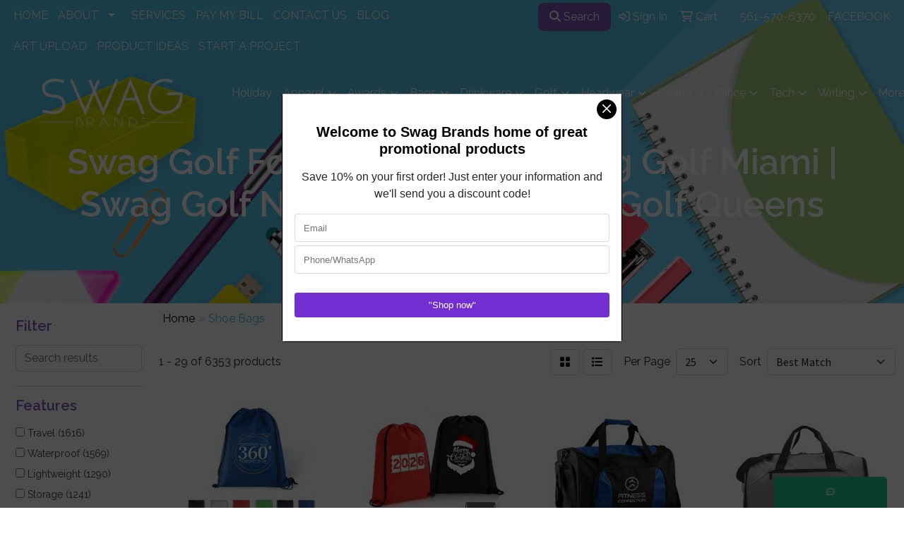

--- FILE ---
content_type: text/html
request_url: https://www.swagbrands.com/ws/ws.dll/StartSrch?UID=227320&WENavID=17039654
body_size: 14963
content:
<!DOCTYPE html>
<html lang="en"><head>
<meta charset="utf-8">
<meta http-equiv="X-UA-Compatible" content="IE=edge">
<meta name="viewport" content="width=device-width, initial-scale=1">
<!-- The above 3 meta tags *must* come first in the head; any other head content must come *after* these tags -->


<link href="/distsite/styles/8/css/bootstrap.min.css" rel="stylesheet" />
<link href="https://fonts.googleapis.com/css?family=Open+Sans:400,600|Oswald:400,600" rel="stylesheet">
<link href="/distsite/styles/8/css/owl.carousel.min.css" rel="stylesheet">
<link href="/distsite/styles/8/css/nouislider.css" rel="stylesheet">
<!--<link href="/distsite/styles/8/css/menu.css" rel="stylesheet"/>-->
<link href="/distsite/styles/8/css/flexslider.css" rel="stylesheet">
<link href="/distsite/styles/8/css/all.min.css" rel="stylesheet">
<link href="/distsite/styles/8/css/slick/slick.css" rel="stylesheet"/>
<link href="/distsite/styles/8/css/lightbox/lightbox.css" rel="stylesheet"  />
<link href="/distsite/styles/8/css/yamm.css" rel="stylesheet" />
<!-- Custom styles for this theme -->
<link href="/we/we.dll/StyleSheet?UN=227320&Type=WETheme&TS=C46034.6321527778" rel="stylesheet">
<!-- Custom styles for this theme -->
<link href="/we/we.dll/StyleSheet?UN=227320&Type=WETheme-PS&TS=C46034.6321527778" rel="stylesheet">
<link href="https://fonts.googleapis.com/css2?family=Raleway:wght@200;400;600&display=swap" rel="stylesheet">

<style>
#home-content-top, #home-content-bottom {padding:30px 0 50px}
.page {padding-bottom:65px;}
.carousel-caption h1 {text-transform:uppercase;}

.header-seven #logo img {max-width:clamp(180px, 16vw, 320px);}

* {font-family: 'Raleway', sans-serif;}

h1,h2,h3,h4,h5,h6 {font-weight:600;}
p {font-weight:400;}
a {font-weight:400;}

/* Theme 7 Sticky Header Fix */
@media (min-width: 768px){
.navbar-right {margin-top:6px;}
}

#qs-modal-btn {background:#8057bf; border-radius:8px; margin-top:4px; padding:.5rem 1rem;}
#qs-modal-btn:hover {background:#e65757; color:#fff;}


.navbar-nav>li>.dropdown-menu {border-top:2px solid #000000;}
#featured-video .inner {border-radius:20px 20px 0px 20px;}
#featured-item .inner {border-radius:20px 20px 20px 0px;}

#newsletter {box-shadow:inset 0px 0px 20px -6px #212121;}

.featured-collections h3 {margin:20px 0 0 0px;}

/* Mobile Nav Fix */
@media only screen and (max-width: 768px) {
#top-menu-mobile {background: #25327a;} /* Main Top Nav BG Color */
.navbar-brand {max-width:150px;}
.fa-bars {color:#222;}  /* Mobile Hamburger Menu Icon Color */
}

@media only screen and (max-width: 768px) {
.navbar-default {background-color:#fff;} /* Mobile Secondary Nav BG Color */
.navbar-default .navbar-nav > li > a {color:#222 !important;} /* Mobile Secondary Nav Text Color */
.nav0 > li, .nav0 > li > a {color:#fff;} /* Mobile Top Nav Text Color - Usually Not Used */
}

#home-content-top .container {max-width:1800px;}
#home-content-top .container div div div div p img {width:100%;}

#header > nav > div.container > div > ul {
width: 100%;
display: flex;
justify-content: space-evenly;
}

@media(max-width:992px){
#mainNav > div > div.navbar-header{background-color: #2FE09C;}
#top-menu-wrap {background:#8057bf;}
}



#video-container .overlay {
    opacity: 0.1;
}

</style>

<!-- HTML5 shim and Respond.js for IE8 support of HTML5 elements and media queries -->
<!--[if lt IE 9]>
      <script src="https://oss.maxcdn.com/html5shiv/3.7.3/html5shiv.min.js"></script>
      <script src="https://oss.maxcdn.com/respond/1.4.2/respond.min.js"></script>
    <![endif]-->

</head>

<body style="background:#fff;">


  <!-- Slide-Out Menu -->
  <div id="filter-menu" class="filter-menu">
    <button id="close-menu" class="btn-close"></button>
    <div class="menu-content">
      
<aside class="filter-sidebar">



<div class="filter-section first">
	<h2>Filter</h2>
	 <div class="input-group mb-3">
	 <input type="text" style="border-right:0;" placeholder="Search results" class="form-control text-search-within-results" name="SearchWithinResults" value="" maxlength="100" onkeyup="HandleTextFilter(event);">
	  <label class="input-group-text" style="background-color:#fff;"><a  style="display:none;" href="javascript:void(0);" class="remove-filter" data-toggle="tooltip" title="Clear" onclick="ClearTextFilter();"><i class="far fa-times" aria-hidden="true"></i> <span class="fa-sr-only">x</span></a></label>
	</div>
</div>

<a href="javascript:void(0);" class="clear-filters"  style="display:none;" onclick="ClearDrillDown();">Clear all filters</a>

<div class="filter-section"  style="display:none;">
	<h2>Categories</h2>

	<div class="filter-list">

	 

		<!-- wrapper for more filters -->
        <div class="show-filter">

		</div><!-- showfilters -->

	</div>

		<a href="#" class="show-more"  style="display:none;" >Show more</a>
</div>


<div class="filter-section" >
	<h2>Features</h2>

		<div class="filter-list">

	  		<div class="checkbox"><label><input class="filtercheckbox" type="checkbox" name="2|Travel" ><span> Travel (1616)</span></label></div><div class="checkbox"><label><input class="filtercheckbox" type="checkbox" name="2|Waterproof" ><span> Waterproof (1569)</span></label></div><div class="checkbox"><label><input class="filtercheckbox" type="checkbox" name="2|Lightweight" ><span> Lightweight (1290)</span></label></div><div class="checkbox"><label><input class="filtercheckbox" type="checkbox" name="2|Storage" ><span> Storage (1241)</span></label></div><div class="checkbox"><label><input class="filtercheckbox" type="checkbox" name="2|Durable" ><span> Durable (1178)</span></label></div><div class="checkbox"><label><input class="filtercheckbox" type="checkbox" name="2|Sport" ><span> Sport (1176)</span></label></div><div class="checkbox"><label><input class="filtercheckbox" type="checkbox" name="2|Portable" ><span> Portable (1173)</span></label></div><div class="checkbox"><label><input class="filtercheckbox" type="checkbox" name="2|Gym" ><span> Gym (1112)</span></label></div><div class="checkbox"><label><input class="filtercheckbox" type="checkbox" name="2|Bag" ><span> Bag (1005)</span></label></div><div class="checkbox"><label><input class="filtercheckbox" type="checkbox" name="2|Luggage" ><span> Luggage (825)</span></label></div><div class="show-filter"><div class="checkbox"><label><input class="filtercheckbox" type="checkbox" name="2|Shoe" ><span> Shoe (812)</span></label></div><div class="checkbox"><label><input class="filtercheckbox" type="checkbox" name="2|Tote" ><span> Tote (738)</span></label></div><div class="checkbox"><label><input class="filtercheckbox" type="checkbox" name="2|Duffel" ><span> Duffel (736)</span></label></div><div class="checkbox"><label><input class="filtercheckbox" type="checkbox" name="2|Foldable" ><span> Foldable (717)</span></label></div><div class="checkbox"><label><input class="filtercheckbox" type="checkbox" name="2|Organizer" ><span> Organizer (709)</span></label></div><div class="checkbox"><label><input class="filtercheckbox" type="checkbox" name="2|Handle" ><span> Handle (696)</span></label></div><div class="checkbox"><label><input class="filtercheckbox" type="checkbox" name="2|Outdoor" ><span> Outdoor (649)</span></label></div><div class="checkbox"><label><input class="filtercheckbox" type="checkbox" name="2|Reusable" ><span> Reusable (624)</span></label></div><div class="checkbox"><label><input class="filtercheckbox" type="checkbox" name="2|Zipper" ><span> Zipper (619)</span></label></div><div class="checkbox"><label><input class="filtercheckbox" type="checkbox" name="2|Fitness" ><span> Fitness (601)</span></label></div><div class="checkbox"><label><input class="filtercheckbox" type="checkbox" name="2|Large capacity" ><span> Large capacity (601)</span></label></div><div class="checkbox"><label><input class="filtercheckbox" type="checkbox" name="2|Travel bag" ><span> Travel bag (552)</span></label></div><div class="checkbox"><label><input class="filtercheckbox" type="checkbox" name="2|Backpack" ><span> Backpack (549)</span></label></div><div class="checkbox"><label><input class="filtercheckbox" type="checkbox" name="2|Handbag" ><span> Handbag (497)</span></label></div><div class="checkbox"><label><input class="filtercheckbox" type="checkbox" name="2|Compartment" ><span> Compartment (457)</span></label></div><div class="checkbox"><label><input class="filtercheckbox" type="checkbox" name="2|Shoe bag" ><span> Shoe bag (444)</span></label></div><div class="checkbox"><label><input class="filtercheckbox" type="checkbox" name="2|Breathable" ><span> Breathable (443)</span></label></div><div class="checkbox"><label><input class="filtercheckbox" type="checkbox" name="2|Workout" ><span> Workout (443)</span></label></div><div class="checkbox"><label><input class="filtercheckbox" type="checkbox" name="2|Pocket" ><span> Pocket (442)</span></label></div><div class="checkbox"><label><input class="filtercheckbox" type="checkbox" name="2|Adjustable" ><span> Adjustable (392)</span></label></div><div class="checkbox"><label><input class="filtercheckbox" type="checkbox" name="2|Yoga" ><span> Yoga (373)</span></label></div><div class="checkbox"><label><input class="filtercheckbox" type="checkbox" name="2|Shoe compartment" ><span> Shoe compartment (369)</span></label></div><div class="checkbox"><label><input class="filtercheckbox" type="checkbox" name="2|Polyester" ><span> Polyester (368)</span></label></div><div class="checkbox"><label><input class="filtercheckbox" type="checkbox" name="2|Weekender" ><span> Weekender (367)</span></label></div><div class="checkbox"><label><input class="filtercheckbox" type="checkbox" name="2|Duffel bag" ><span> Duffel bag (366)</span></label></div><div class="checkbox"><label><input class="filtercheckbox" type="checkbox" name="2|Camping" ><span> Camping (359)</span></label></div><div class="checkbox"><label><input class="filtercheckbox" type="checkbox" name="2|Spacious" ><span> Spacious (358)</span></label></div><div class="checkbox"><label><input class="filtercheckbox" type="checkbox" name="2|Pouch" ><span> Pouch (346)</span></label></div><div class="checkbox"><label><input class="filtercheckbox" type="checkbox" name="2|Large" ><span> Large (341)</span></label></div><div class="checkbox"><label><input class="filtercheckbox" type="checkbox" name="2|Beach" ><span> Beach (319)</span></label></div><div class="checkbox"><label><input class="filtercheckbox" type="checkbox" name="2|Compact" ><span> Compact (315)</span></label></div><div class="checkbox"><label><input class="filtercheckbox" type="checkbox" name="2|Gym bag" ><span> Gym bag (315)</span></label></div><div class="checkbox"><label><input class="filtercheckbox" type="checkbox" name="2|Shoulder" ><span> Shoulder (313)</span></label></div><div class="checkbox"><label><input class="filtercheckbox" type="checkbox" name="2|Versatile" ><span> Versatile (302)</span></label></div><div class="checkbox"><label><input class="filtercheckbox" type="checkbox" name="2|Drawstring" ><span> Drawstring (301)</span></label></div><div class="checkbox"><label><input class="filtercheckbox" type="checkbox" name="2|Crossbody" ><span> Crossbody (289)</span></label></div><div class="checkbox"><label><input class="filtercheckbox" type="checkbox" name="2|Zipper closure" ><span> Zipper closure (285)</span></label></div><div class="checkbox"><label><input class="filtercheckbox" type="checkbox" name="2|Hiking" ><span> Hiking (276)</span></label></div><div class="checkbox"><label><input class="filtercheckbox" type="checkbox" name="2|Trip" ><span> Trip (271)</span></label></div><div class="checkbox"><label><input class="filtercheckbox" type="checkbox" name="2|Rectangle" ><span> Rectangle (263)</span></label></div></div>

			<!-- wrapper for more filters -->
			<div class="show-filter">

			</div><!-- showfilters -->
 		</div>
		<a href="#" class="show-more"  >Show more</a>


</div>


<div class="filter-section" >
	<h2>Colors</h2>

		<div class="filter-list">

		  	<div class="checkbox"><label><input class="filtercheckbox" type="checkbox" name="1|Black" ><span> Black (4926)</span></label></div><div class="checkbox"><label><input class="filtercheckbox" type="checkbox" name="1|Gray" ><span> Gray (2563)</span></label></div><div class="checkbox"><label><input class="filtercheckbox" type="checkbox" name="1|Blue" ><span> Blue (2558)</span></label></div><div class="checkbox"><label><input class="filtercheckbox" type="checkbox" name="1|Pink" ><span> Pink (2281)</span></label></div><div class="checkbox"><label><input class="filtercheckbox" type="checkbox" name="1|Red" ><span> Red (1844)</span></label></div><div class="checkbox"><label><input class="filtercheckbox" type="checkbox" name="1|Green" ><span> Green (1838)</span></label></div><div class="checkbox"><label><input class="filtercheckbox" type="checkbox" name="1|Purple" ><span> Purple (1350)</span></label></div><div class="checkbox"><label><input class="filtercheckbox" type="checkbox" name="1|White" ><span> White (1178)</span></label></div><div class="checkbox"><label><input class="filtercheckbox" type="checkbox" name="1|Orange" ><span> Orange (1012)</span></label></div><div class="checkbox"><label><input class="filtercheckbox" type="checkbox" name="1|Navy blue" ><span> Navy blue (885)</span></label></div><div class="show-filter"><div class="checkbox"><label><input class="filtercheckbox" type="checkbox" name="1|Yellow" ><span> Yellow (837)</span></label></div><div class="checkbox"><label><input class="filtercheckbox" type="checkbox" name="1|Brown" ><span> Brown (504)</span></label></div><div class="checkbox"><label><input class="filtercheckbox" type="checkbox" name="1|Beige" ><span> Beige (449)</span></label></div><div class="checkbox"><label><input class="filtercheckbox" type="checkbox" name="1|Light blue" ><span> Light blue (449)</span></label></div><div class="checkbox"><label><input class="filtercheckbox" type="checkbox" name="1|Dark blue" ><span> Dark blue (413)</span></label></div><div class="checkbox"><label><input class="filtercheckbox" type="checkbox" name="1|Royal blue" ><span> Royal blue (362)</span></label></div><div class="checkbox"><label><input class="filtercheckbox" type="checkbox" name="1|Various" ><span> Various (239)</span></label></div><div class="checkbox"><label><input class="filtercheckbox" type="checkbox" name="1|Rose red" ><span> Rose red (211)</span></label></div><div class="checkbox"><label><input class="filtercheckbox" type="checkbox" name="1|Dark green" ><span> Dark green (192)</span></label></div><div class="checkbox"><label><input class="filtercheckbox" type="checkbox" name="1|Sky blue" ><span> Sky blue (180)</span></label></div><div class="checkbox"><label><input class="filtercheckbox" type="checkbox" name="1|Light green" ><span> Light green (179)</span></label></div><div class="checkbox"><label><input class="filtercheckbox" type="checkbox" name="1|Dark gray" ><span> Dark gray (136)</span></label></div><div class="checkbox"><label><input class="filtercheckbox" type="checkbox" name="1|Light gray" ><span> Light gray (130)</span></label></div><div class="checkbox"><label><input class="filtercheckbox" type="checkbox" name="1|Khaki" ><span> Khaki (127)</span></label></div><div class="checkbox"><label><input class="filtercheckbox" type="checkbox" name="1|Dark purple" ><span> Dark purple (125)</span></label></div><div class="checkbox"><label><input class="filtercheckbox" type="checkbox" name="1|Light purple" ><span> Light purple (110)</span></label></div><div class="checkbox"><label><input class="filtercheckbox" type="checkbox" name="1|Lime green" ><span> Lime green (102)</span></label></div><div class="checkbox"><label><input class="filtercheckbox" type="checkbox" name="1|Red/black" ><span> Red/black (89)</span></label></div><div class="checkbox"><label><input class="filtercheckbox" type="checkbox" name="1|Army green" ><span> Army green (81)</span></label></div><div class="checkbox"><label><input class="filtercheckbox" type="checkbox" name="1|Black/red" ><span> Black/red (74)</span></label></div><div class="checkbox"><label><input class="filtercheckbox" type="checkbox" name="1|Navy" ><span> Navy (70)</span></label></div><div class="checkbox"><label><input class="filtercheckbox" type="checkbox" name="1|Silver" ><span> Silver (69)</span></label></div><div class="checkbox"><label><input class="filtercheckbox" type="checkbox" name="1|Burgundy red" ><span> Burgundy red (66)</span></label></div><div class="checkbox"><label><input class="filtercheckbox" type="checkbox" name="1|Light pink" ><span> Light pink (65)</span></label></div><div class="checkbox"><label><input class="filtercheckbox" type="checkbox" name="1|Gold" ><span> Gold (59)</span></label></div><div class="checkbox"><label><input class="filtercheckbox" type="checkbox" name="1|Dark pink" ><span> Dark pink (58)</span></label></div><div class="checkbox"><label><input class="filtercheckbox" type="checkbox" name="1|Khaki tan" ><span> Khaki tan (55)</span></label></div><div class="checkbox"><label><input class="filtercheckbox" type="checkbox" name="1|Wine red" ><span> Wine red (52)</span></label></div><div class="checkbox"><label><input class="filtercheckbox" type="checkbox" name="1|Dark red" ><span> Dark red (50)</span></label></div><div class="checkbox"><label><input class="filtercheckbox" type="checkbox" name="1|Royal blue/black" ><span> Royal blue/black (50)</span></label></div><div class="checkbox"><label><input class="filtercheckbox" type="checkbox" name="1|Teal" ><span> Teal (50)</span></label></div><div class="checkbox"><label><input class="filtercheckbox" type="checkbox" name="1|Black/blue" ><span> Black/blue (46)</span></label></div><div class="checkbox"><label><input class="filtercheckbox" type="checkbox" name="1|Dark brown" ><span> Dark brown (46)</span></label></div><div class="checkbox"><label><input class="filtercheckbox" type="checkbox" name="1|Tan" ><span> Tan (45)</span></label></div><div class="checkbox"><label><input class="filtercheckbox" type="checkbox" name="1|Clear" ><span> Clear (44)</span></label></div><div class="checkbox"><label><input class="filtercheckbox" type="checkbox" name="1|Maroon red" ><span> Maroon red (44)</span></label></div><div class="checkbox"><label><input class="filtercheckbox" type="checkbox" name="1|Black/gray" ><span> Black/gray (43)</span></label></div><div class="checkbox"><label><input class="filtercheckbox" type="checkbox" name="1|Black/white" ><span> Black/white (42)</span></label></div><div class="checkbox"><label><input class="filtercheckbox" type="checkbox" name="1|Light brown" ><span> Light brown (42)</span></label></div><div class="checkbox"><label><input class="filtercheckbox" type="checkbox" name="1|Gray/black" ><span> Gray/black (37)</span></label></div></div>


			<!-- wrapper for more filters -->
			<div class="show-filter">

			</div><!-- showfilters -->

		  </div>

		<a href="#" class="show-more"  >Show more</a>
</div>


<div class="filter-section"  >
	<h2>Price Range</h2>
	<div class="filter-price-wrap">
		<div class="filter-price-inner">
			<div class="input-group">
				<span class="input-group-text input-group-text-white">$</span>
				<input type="text" class="form-control form-control-sm filter-min-prices" name="min-prices" value="" placeholder="Min" onkeyup="HandlePriceFilter(event);">
			</div>
			<div class="input-group">
				<span class="input-group-text input-group-text-white">$</span>
				<input type="text" class="form-control form-control-sm filter-max-prices" name="max-prices" value="" placeholder="Max" onkeyup="HandlePriceFilter(event);">
			</div>
		</div>
		<a href="javascript:void(0)" onclick="SetPriceFilter();" ><i class="fa-solid fa-chevron-right"></i></a>
	</div>
</div>

<div class="filter-section"   >
	<h2>Quantity</h2>
	<div class="filter-price-wrap mb-2">
		<input type="text" class="form-control form-control-sm filter-quantity" value="" placeholder="Qty" onkeyup="HandleQuantityFilter(event);">
		<a href="javascript:void(0)" onclick="SetQuantityFilter();"><i class="fa-solid fa-chevron-right"></i></a>
	</div>
</div>




	</aside>

    </div>
</div>




	<div class="container-fluid">
		<div class="row">

			<div class="col-md-3 col-lg-2">
        <div class="d-none d-md-block">
          <div id="desktop-filter">
            
<aside class="filter-sidebar">



<div class="filter-section first">
	<h2>Filter</h2>
	 <div class="input-group mb-3">
	 <input type="text" style="border-right:0;" placeholder="Search results" class="form-control text-search-within-results" name="SearchWithinResults" value="" maxlength="100" onkeyup="HandleTextFilter(event);">
	  <label class="input-group-text" style="background-color:#fff;"><a  style="display:none;" href="javascript:void(0);" class="remove-filter" data-toggle="tooltip" title="Clear" onclick="ClearTextFilter();"><i class="far fa-times" aria-hidden="true"></i> <span class="fa-sr-only">x</span></a></label>
	</div>
</div>

<a href="javascript:void(0);" class="clear-filters"  style="display:none;" onclick="ClearDrillDown();">Clear all filters</a>

<div class="filter-section"  style="display:none;">
	<h2>Categories</h2>

	<div class="filter-list">

	 

		<!-- wrapper for more filters -->
        <div class="show-filter">

		</div><!-- showfilters -->

	</div>

		<a href="#" class="show-more"  style="display:none;" >Show more</a>
</div>


<div class="filter-section" >
	<h2>Features</h2>

		<div class="filter-list">

	  		<div class="checkbox"><label><input class="filtercheckbox" type="checkbox" name="2|Travel" ><span> Travel (1616)</span></label></div><div class="checkbox"><label><input class="filtercheckbox" type="checkbox" name="2|Waterproof" ><span> Waterproof (1569)</span></label></div><div class="checkbox"><label><input class="filtercheckbox" type="checkbox" name="2|Lightweight" ><span> Lightweight (1290)</span></label></div><div class="checkbox"><label><input class="filtercheckbox" type="checkbox" name="2|Storage" ><span> Storage (1241)</span></label></div><div class="checkbox"><label><input class="filtercheckbox" type="checkbox" name="2|Durable" ><span> Durable (1178)</span></label></div><div class="checkbox"><label><input class="filtercheckbox" type="checkbox" name="2|Sport" ><span> Sport (1176)</span></label></div><div class="checkbox"><label><input class="filtercheckbox" type="checkbox" name="2|Portable" ><span> Portable (1173)</span></label></div><div class="checkbox"><label><input class="filtercheckbox" type="checkbox" name="2|Gym" ><span> Gym (1112)</span></label></div><div class="checkbox"><label><input class="filtercheckbox" type="checkbox" name="2|Bag" ><span> Bag (1005)</span></label></div><div class="checkbox"><label><input class="filtercheckbox" type="checkbox" name="2|Luggage" ><span> Luggage (825)</span></label></div><div class="show-filter"><div class="checkbox"><label><input class="filtercheckbox" type="checkbox" name="2|Shoe" ><span> Shoe (812)</span></label></div><div class="checkbox"><label><input class="filtercheckbox" type="checkbox" name="2|Tote" ><span> Tote (738)</span></label></div><div class="checkbox"><label><input class="filtercheckbox" type="checkbox" name="2|Duffel" ><span> Duffel (736)</span></label></div><div class="checkbox"><label><input class="filtercheckbox" type="checkbox" name="2|Foldable" ><span> Foldable (717)</span></label></div><div class="checkbox"><label><input class="filtercheckbox" type="checkbox" name="2|Organizer" ><span> Organizer (709)</span></label></div><div class="checkbox"><label><input class="filtercheckbox" type="checkbox" name="2|Handle" ><span> Handle (696)</span></label></div><div class="checkbox"><label><input class="filtercheckbox" type="checkbox" name="2|Outdoor" ><span> Outdoor (649)</span></label></div><div class="checkbox"><label><input class="filtercheckbox" type="checkbox" name="2|Reusable" ><span> Reusable (624)</span></label></div><div class="checkbox"><label><input class="filtercheckbox" type="checkbox" name="2|Zipper" ><span> Zipper (619)</span></label></div><div class="checkbox"><label><input class="filtercheckbox" type="checkbox" name="2|Fitness" ><span> Fitness (601)</span></label></div><div class="checkbox"><label><input class="filtercheckbox" type="checkbox" name="2|Large capacity" ><span> Large capacity (601)</span></label></div><div class="checkbox"><label><input class="filtercheckbox" type="checkbox" name="2|Travel bag" ><span> Travel bag (552)</span></label></div><div class="checkbox"><label><input class="filtercheckbox" type="checkbox" name="2|Backpack" ><span> Backpack (549)</span></label></div><div class="checkbox"><label><input class="filtercheckbox" type="checkbox" name="2|Handbag" ><span> Handbag (497)</span></label></div><div class="checkbox"><label><input class="filtercheckbox" type="checkbox" name="2|Compartment" ><span> Compartment (457)</span></label></div><div class="checkbox"><label><input class="filtercheckbox" type="checkbox" name="2|Shoe bag" ><span> Shoe bag (444)</span></label></div><div class="checkbox"><label><input class="filtercheckbox" type="checkbox" name="2|Breathable" ><span> Breathable (443)</span></label></div><div class="checkbox"><label><input class="filtercheckbox" type="checkbox" name="2|Workout" ><span> Workout (443)</span></label></div><div class="checkbox"><label><input class="filtercheckbox" type="checkbox" name="2|Pocket" ><span> Pocket (442)</span></label></div><div class="checkbox"><label><input class="filtercheckbox" type="checkbox" name="2|Adjustable" ><span> Adjustable (392)</span></label></div><div class="checkbox"><label><input class="filtercheckbox" type="checkbox" name="2|Yoga" ><span> Yoga (373)</span></label></div><div class="checkbox"><label><input class="filtercheckbox" type="checkbox" name="2|Shoe compartment" ><span> Shoe compartment (369)</span></label></div><div class="checkbox"><label><input class="filtercheckbox" type="checkbox" name="2|Polyester" ><span> Polyester (368)</span></label></div><div class="checkbox"><label><input class="filtercheckbox" type="checkbox" name="2|Weekender" ><span> Weekender (367)</span></label></div><div class="checkbox"><label><input class="filtercheckbox" type="checkbox" name="2|Duffel bag" ><span> Duffel bag (366)</span></label></div><div class="checkbox"><label><input class="filtercheckbox" type="checkbox" name="2|Camping" ><span> Camping (359)</span></label></div><div class="checkbox"><label><input class="filtercheckbox" type="checkbox" name="2|Spacious" ><span> Spacious (358)</span></label></div><div class="checkbox"><label><input class="filtercheckbox" type="checkbox" name="2|Pouch" ><span> Pouch (346)</span></label></div><div class="checkbox"><label><input class="filtercheckbox" type="checkbox" name="2|Large" ><span> Large (341)</span></label></div><div class="checkbox"><label><input class="filtercheckbox" type="checkbox" name="2|Beach" ><span> Beach (319)</span></label></div><div class="checkbox"><label><input class="filtercheckbox" type="checkbox" name="2|Compact" ><span> Compact (315)</span></label></div><div class="checkbox"><label><input class="filtercheckbox" type="checkbox" name="2|Gym bag" ><span> Gym bag (315)</span></label></div><div class="checkbox"><label><input class="filtercheckbox" type="checkbox" name="2|Shoulder" ><span> Shoulder (313)</span></label></div><div class="checkbox"><label><input class="filtercheckbox" type="checkbox" name="2|Versatile" ><span> Versatile (302)</span></label></div><div class="checkbox"><label><input class="filtercheckbox" type="checkbox" name="2|Drawstring" ><span> Drawstring (301)</span></label></div><div class="checkbox"><label><input class="filtercheckbox" type="checkbox" name="2|Crossbody" ><span> Crossbody (289)</span></label></div><div class="checkbox"><label><input class="filtercheckbox" type="checkbox" name="2|Zipper closure" ><span> Zipper closure (285)</span></label></div><div class="checkbox"><label><input class="filtercheckbox" type="checkbox" name="2|Hiking" ><span> Hiking (276)</span></label></div><div class="checkbox"><label><input class="filtercheckbox" type="checkbox" name="2|Trip" ><span> Trip (271)</span></label></div><div class="checkbox"><label><input class="filtercheckbox" type="checkbox" name="2|Rectangle" ><span> Rectangle (263)</span></label></div></div>

			<!-- wrapper for more filters -->
			<div class="show-filter">

			</div><!-- showfilters -->
 		</div>
		<a href="#" class="show-more"  >Show more</a>


</div>


<div class="filter-section" >
	<h2>Colors</h2>

		<div class="filter-list">

		  	<div class="checkbox"><label><input class="filtercheckbox" type="checkbox" name="1|Black" ><span> Black (4926)</span></label></div><div class="checkbox"><label><input class="filtercheckbox" type="checkbox" name="1|Gray" ><span> Gray (2563)</span></label></div><div class="checkbox"><label><input class="filtercheckbox" type="checkbox" name="1|Blue" ><span> Blue (2558)</span></label></div><div class="checkbox"><label><input class="filtercheckbox" type="checkbox" name="1|Pink" ><span> Pink (2281)</span></label></div><div class="checkbox"><label><input class="filtercheckbox" type="checkbox" name="1|Red" ><span> Red (1844)</span></label></div><div class="checkbox"><label><input class="filtercheckbox" type="checkbox" name="1|Green" ><span> Green (1838)</span></label></div><div class="checkbox"><label><input class="filtercheckbox" type="checkbox" name="1|Purple" ><span> Purple (1350)</span></label></div><div class="checkbox"><label><input class="filtercheckbox" type="checkbox" name="1|White" ><span> White (1178)</span></label></div><div class="checkbox"><label><input class="filtercheckbox" type="checkbox" name="1|Orange" ><span> Orange (1012)</span></label></div><div class="checkbox"><label><input class="filtercheckbox" type="checkbox" name="1|Navy blue" ><span> Navy blue (885)</span></label></div><div class="show-filter"><div class="checkbox"><label><input class="filtercheckbox" type="checkbox" name="1|Yellow" ><span> Yellow (837)</span></label></div><div class="checkbox"><label><input class="filtercheckbox" type="checkbox" name="1|Brown" ><span> Brown (504)</span></label></div><div class="checkbox"><label><input class="filtercheckbox" type="checkbox" name="1|Beige" ><span> Beige (449)</span></label></div><div class="checkbox"><label><input class="filtercheckbox" type="checkbox" name="1|Light blue" ><span> Light blue (449)</span></label></div><div class="checkbox"><label><input class="filtercheckbox" type="checkbox" name="1|Dark blue" ><span> Dark blue (413)</span></label></div><div class="checkbox"><label><input class="filtercheckbox" type="checkbox" name="1|Royal blue" ><span> Royal blue (362)</span></label></div><div class="checkbox"><label><input class="filtercheckbox" type="checkbox" name="1|Various" ><span> Various (239)</span></label></div><div class="checkbox"><label><input class="filtercheckbox" type="checkbox" name="1|Rose red" ><span> Rose red (211)</span></label></div><div class="checkbox"><label><input class="filtercheckbox" type="checkbox" name="1|Dark green" ><span> Dark green (192)</span></label></div><div class="checkbox"><label><input class="filtercheckbox" type="checkbox" name="1|Sky blue" ><span> Sky blue (180)</span></label></div><div class="checkbox"><label><input class="filtercheckbox" type="checkbox" name="1|Light green" ><span> Light green (179)</span></label></div><div class="checkbox"><label><input class="filtercheckbox" type="checkbox" name="1|Dark gray" ><span> Dark gray (136)</span></label></div><div class="checkbox"><label><input class="filtercheckbox" type="checkbox" name="1|Light gray" ><span> Light gray (130)</span></label></div><div class="checkbox"><label><input class="filtercheckbox" type="checkbox" name="1|Khaki" ><span> Khaki (127)</span></label></div><div class="checkbox"><label><input class="filtercheckbox" type="checkbox" name="1|Dark purple" ><span> Dark purple (125)</span></label></div><div class="checkbox"><label><input class="filtercheckbox" type="checkbox" name="1|Light purple" ><span> Light purple (110)</span></label></div><div class="checkbox"><label><input class="filtercheckbox" type="checkbox" name="1|Lime green" ><span> Lime green (102)</span></label></div><div class="checkbox"><label><input class="filtercheckbox" type="checkbox" name="1|Red/black" ><span> Red/black (89)</span></label></div><div class="checkbox"><label><input class="filtercheckbox" type="checkbox" name="1|Army green" ><span> Army green (81)</span></label></div><div class="checkbox"><label><input class="filtercheckbox" type="checkbox" name="1|Black/red" ><span> Black/red (74)</span></label></div><div class="checkbox"><label><input class="filtercheckbox" type="checkbox" name="1|Navy" ><span> Navy (70)</span></label></div><div class="checkbox"><label><input class="filtercheckbox" type="checkbox" name="1|Silver" ><span> Silver (69)</span></label></div><div class="checkbox"><label><input class="filtercheckbox" type="checkbox" name="1|Burgundy red" ><span> Burgundy red (66)</span></label></div><div class="checkbox"><label><input class="filtercheckbox" type="checkbox" name="1|Light pink" ><span> Light pink (65)</span></label></div><div class="checkbox"><label><input class="filtercheckbox" type="checkbox" name="1|Gold" ><span> Gold (59)</span></label></div><div class="checkbox"><label><input class="filtercheckbox" type="checkbox" name="1|Dark pink" ><span> Dark pink (58)</span></label></div><div class="checkbox"><label><input class="filtercheckbox" type="checkbox" name="1|Khaki tan" ><span> Khaki tan (55)</span></label></div><div class="checkbox"><label><input class="filtercheckbox" type="checkbox" name="1|Wine red" ><span> Wine red (52)</span></label></div><div class="checkbox"><label><input class="filtercheckbox" type="checkbox" name="1|Dark red" ><span> Dark red (50)</span></label></div><div class="checkbox"><label><input class="filtercheckbox" type="checkbox" name="1|Royal blue/black" ><span> Royal blue/black (50)</span></label></div><div class="checkbox"><label><input class="filtercheckbox" type="checkbox" name="1|Teal" ><span> Teal (50)</span></label></div><div class="checkbox"><label><input class="filtercheckbox" type="checkbox" name="1|Black/blue" ><span> Black/blue (46)</span></label></div><div class="checkbox"><label><input class="filtercheckbox" type="checkbox" name="1|Dark brown" ><span> Dark brown (46)</span></label></div><div class="checkbox"><label><input class="filtercheckbox" type="checkbox" name="1|Tan" ><span> Tan (45)</span></label></div><div class="checkbox"><label><input class="filtercheckbox" type="checkbox" name="1|Clear" ><span> Clear (44)</span></label></div><div class="checkbox"><label><input class="filtercheckbox" type="checkbox" name="1|Maroon red" ><span> Maroon red (44)</span></label></div><div class="checkbox"><label><input class="filtercheckbox" type="checkbox" name="1|Black/gray" ><span> Black/gray (43)</span></label></div><div class="checkbox"><label><input class="filtercheckbox" type="checkbox" name="1|Black/white" ><span> Black/white (42)</span></label></div><div class="checkbox"><label><input class="filtercheckbox" type="checkbox" name="1|Light brown" ><span> Light brown (42)</span></label></div><div class="checkbox"><label><input class="filtercheckbox" type="checkbox" name="1|Gray/black" ><span> Gray/black (37)</span></label></div></div>


			<!-- wrapper for more filters -->
			<div class="show-filter">

			</div><!-- showfilters -->

		  </div>

		<a href="#" class="show-more"  >Show more</a>
</div>


<div class="filter-section"  >
	<h2>Price Range</h2>
	<div class="filter-price-wrap">
		<div class="filter-price-inner">
			<div class="input-group">
				<span class="input-group-text input-group-text-white">$</span>
				<input type="text" class="form-control form-control-sm filter-min-prices" name="min-prices" value="" placeholder="Min" onkeyup="HandlePriceFilter(event);">
			</div>
			<div class="input-group">
				<span class="input-group-text input-group-text-white">$</span>
				<input type="text" class="form-control form-control-sm filter-max-prices" name="max-prices" value="" placeholder="Max" onkeyup="HandlePriceFilter(event);">
			</div>
		</div>
		<a href="javascript:void(0)" onclick="SetPriceFilter();" ><i class="fa-solid fa-chevron-right"></i></a>
	</div>
</div>

<div class="filter-section"   >
	<h2>Quantity</h2>
	<div class="filter-price-wrap mb-2">
		<input type="text" class="form-control form-control-sm filter-quantity" value="" placeholder="Qty" onkeyup="HandleQuantityFilter(event);">
		<a href="javascript:void(0)" onclick="SetQuantityFilter();"><i class="fa-solid fa-chevron-right"></i></a>
	</div>
</div>




	</aside>

          </div>
        </div>
			</div>

			<div class="col-md-9 col-lg-10">
				

				<ol class="breadcrumb"  >
              		<li><a href="https://www.swagbrands.com" target="_top">Home</a></li>
             	 	<li class="active">Shoe Bags</li>
            	</ol>




				<div id="product-list-controls">

				
						<div class="d-flex align-items-center justify-content-between">
							<div class="d-none d-md-block me-3">
								1 - 29 of  6353 <span class="d-none d-lg-inline">products</span>
							</div>
					  
						  <!-- Right Aligned Controls -->
						  <div class="product-controls-right d-flex align-items-center">
       
              <button id="show-filter-button" class="btn btn-control d-block d-md-none"><i class="fa-solid fa-filter" aria-hidden="true"></i></button>

							
							<span class="me-3">
								<a href="/ws/ws.dll/StartSrch?UID=227320&WENavID=17039654&View=T&ST=260119172338957191332287285" class="btn btn-control grid" title="Change to Grid View"><i class="fa-solid fa-grid-2" aria-hidden="true"></i>  <span class="fa-sr-only">Grid</span></a>
								<a href="/ws/ws.dll/StartSrch?UID=227320&WENavID=17039654&View=L&ST=260119172338957191332287285" class="btn btn-control" title="Change to List View"><i class="fa-solid fa-list"></i> <span class="fa-sr-only">List</span></a>
							</span>
							
					  
							<!-- Number of Items Per Page -->
							<div class="me-2 d-none d-lg-block">
								<label>Per Page</label>
							</div>
							<div class="me-3 d-none d-md-block">
								<select class="form-select notranslate" onchange="GoToNewURL(this);" aria-label="Items per page">
									<option value="/ws/ws.dll/StartSrch?UID=227320&WENavID=17039654&ST=260119172338957191332287285&PPP=10" >10</option><option value="/ws/ws.dll/StartSrch?UID=227320&WENavID=17039654&ST=260119172338957191332287285&PPP=25" selected>25</option><option value="/ws/ws.dll/StartSrch?UID=227320&WENavID=17039654&ST=260119172338957191332287285&PPP=50" >50</option><option value="/ws/ws.dll/StartSrch?UID=227320&WENavID=17039654&ST=260119172338957191332287285&PPP=100" >100</option><option value="/ws/ws.dll/StartSrch?UID=227320&WENavID=17039654&ST=260119172338957191332287285&PPP=250" >250</option>
								
								</select>
							</div>
					  
							<!-- Sort By -->
							<div class="d-none d-lg-block me-2">
								<label>Sort</label>
							</div>
							<div>
								<select class="form-select" onchange="GoToNewURL(this);">
									<option value="/ws/ws.dll/StartSrch?UID=227320&WENavID=17039654&Sort=0" selected>Best Match</option><option value="/ws/ws.dll/StartSrch?UID=227320&WENavID=17039654&Sort=3">Most Popular</option><option value="/ws/ws.dll/StartSrch?UID=227320&WENavID=17039654&Sort=1">Price (Low to High)</option><option value="/ws/ws.dll/StartSrch?UID=227320&WENavID=17039654&Sort=2">Price (High to Low)</option>
								 </select>
							</div>
						  </div>
						</div>

			  </div>

				<!-- Product Results List -->
				<ul class="thumbnail-list"><li>
 <a href="https://www.swagbrands.com/p/ZXHCK-RBLCN/non-woven-drawstring-bags" target="_parent" alt="Non-Woven Drawstring Bags" data-adid="54214|4053371" onclick="PostAdStatToService(744053371,1);">
 <div class="pr-list-grid">
		<img class="img-responsive" src="/ws/ws.dll/QPic?SN=54214&P=744053371&I=0&PX=300" alt="Non-Woven Drawstring Bags">
		<p class="pr-list-sponsored">Sponsored <span data-bs-toggle="tooltip" data-container="body" data-bs-placement="top" title="You're seeing this ad based on the product's relevance to your search query."><i class="fa fa-info-circle" aria-hidden="true"></i></span></p>
		<p class="pr-name">Non-Woven Drawstring Bags</p>
		<div class="pr-meta-row">
			<div class="product-reviews"  style="display:none;">
				<div class="rating-stars">
				<i class="fa-solid fa-star-sharp active" aria-hidden="true"></i><i class="fa-solid fa-star-sharp active" aria-hidden="true"></i><i class="fa-solid fa-star-sharp active" aria-hidden="true"></i><i class="fa-solid fa-star-sharp" aria-hidden="true"></i><i class="fa-solid fa-star-sharp" aria-hidden="true"></i>
				</div>
				<span class="rating-count">(20)</span>
			</div>
			
		</div>
		<p class="pr-number"  ><span class="notranslate">Item #ZXHCK-RBLCN</span></p>
		<p class="pr-price"  ><span class="notranslate">$1.35</span> - <span class="notranslate">$1.92</span></p>
 </div>
 </a>
</li>
<a name="1" href="#" alt="Item 1"></a>
<li>
 <a href="https://www.swagbrands.com/p/UNNCN-QTKLU/non-woven-custom-drawstring-backpack" target="_parent" alt="Non-Woven Custom Drawstring Backpack">
 <div class="pr-list-grid">
		<img class="img-responsive" src="/ws/ws.dll/QPic?SN=68786&P=705648688&I=0&PX=300" alt="Non-Woven Custom Drawstring Backpack">
		<p class="pr-name">Non-Woven Custom Drawstring Backpack</p>
		<div class="pr-meta-row">
			<div class="product-reviews"  style="display:none;">
				<div class="rating-stars">
				<i class="fa-solid fa-star-sharp active" aria-hidden="true"></i><i class="fa-solid fa-star-sharp active" aria-hidden="true"></i><i class="fa-solid fa-star-sharp active" aria-hidden="true"></i><i class="fa-solid fa-star-sharp active" aria-hidden="true"></i><i class="fa-solid fa-star-sharp active" aria-hidden="true"></i>
				</div>
				<span class="rating-count">(2)</span>
			</div>
			
		</div>
		<p class="pr-number"  ><span class="notranslate">Item #UNNCN-QTKLU</span></p>
		<p class="pr-price"  ><span class="notranslate">$1.02</span> - <span class="notranslate">$1.10</span></p>
 </div>
 </a>
</li>
<a name="2" href="#" alt="Item 2"></a>
<li>
 <a href="https://www.swagbrands.com/p/CBPPQ-QBYRP/duffel-bag-for-ultimate-travel" target="_parent" alt="Duffel Bag for Ultimate Travel">
 <div class="pr-list-grid">
		<img class="img-responsive" src="/ws/ws.dll/QPic?SN=50018&P=717140983&I=0&PX=300" alt="Duffel Bag for Ultimate Travel">
		<p class="pr-name">Duffel Bag for Ultimate Travel</p>
		<div class="pr-meta-row">
			<div class="product-reviews"  style="display:none;">
				<div class="rating-stars">
				<i class="fa-solid fa-star-sharp" aria-hidden="true"></i><i class="fa-solid fa-star-sharp" aria-hidden="true"></i><i class="fa-solid fa-star-sharp" aria-hidden="true"></i><i class="fa-solid fa-star-sharp" aria-hidden="true"></i><i class="fa-solid fa-star-sharp" aria-hidden="true"></i>
				</div>
				<span class="rating-count">(0)</span>
			</div>
			
		</div>
		<p class="pr-number"  ><span class="notranslate">Item #CBPPQ-QBYRP</span></p>
		<p class="pr-price"  ><span class="notranslate">$20.75</span> - <span class="notranslate">$22.95</span></p>
 </div>
 </a>
</li>
<a name="3" href="#" alt="Item 3"></a>
<li>
 <a href="https://www.swagbrands.com/p/AWBTP-RNYFS/garment-duffle-bag" target="_parent" alt="Garment Duffle Bag">
 <div class="pr-list-grid">
		<img class="img-responsive" src="/ws/ws.dll/QPic?SN=57040&P=926712876&I=0&PX=300" alt="Garment Duffle Bag">
		<p class="pr-name">Garment Duffle Bag</p>
		<div class="pr-meta-row">
			<div class="product-reviews"  style="display:none;">
				<div class="rating-stars">
				<i class="fa-solid fa-star-sharp" aria-hidden="true"></i><i class="fa-solid fa-star-sharp" aria-hidden="true"></i><i class="fa-solid fa-star-sharp" aria-hidden="true"></i><i class="fa-solid fa-star-sharp" aria-hidden="true"></i><i class="fa-solid fa-star-sharp" aria-hidden="true"></i>
				</div>
				<span class="rating-count">(0)</span>
			</div>
			
		</div>
		<p class="pr-number"  ><span class="notranslate">Item #AWBTP-RNYFS</span></p>
		<p class="pr-price"  ><span class="notranslate">$40.00</span> - <span class="notranslate">$44.00</span></p>
 </div>
 </a>
</li>
<a name="4" href="#" alt="Item 4"></a>
<li>
 <a href="https://www.swagbrands.com/p/CLLXQ-QFNTT/backpack-duffel-bag" target="_parent" alt="Backpack Duffel Bag">
 <div class="pr-list-grid">
		<img class="img-responsive" src="/ws/ws.dll/QPic?SN=50018&P=317140987&I=0&PX=300" alt="Backpack Duffel Bag">
		<p class="pr-name">Backpack Duffel Bag</p>
		<div class="pr-meta-row">
			<div class="product-reviews"  style="display:none;">
				<div class="rating-stars">
				<i class="fa-solid fa-star-sharp active" aria-hidden="true"></i><i class="fa-solid fa-star-sharp active" aria-hidden="true"></i><i class="fa-solid fa-star-sharp active" aria-hidden="true"></i><i class="fa-solid fa-star-sharp active" aria-hidden="true"></i><i class="fa-solid fa-star-sharp active" aria-hidden="true"></i>
				</div>
				<span class="rating-count">(1)</span>
			</div>
			
		</div>
		<p class="pr-number"  ><span class="notranslate">Item #CLLXQ-QFNTT</span></p>
		<p class="pr-price"  ><span class="notranslate">$22.95</span> - <span class="notranslate">$24.95</span></p>
 </div>
 </a>
</li>
<a name="5" href="#" alt="Item 5"></a>
<li>
 <a href="https://www.swagbrands.com/p/TMQMK-QQNLM/promotional-shoe-bag" target="_parent" alt="Promotional Shoe Bag">
 <div class="pr-list-grid">
		<img class="img-responsive" src="/ws/ws.dll/QPic?SN=57040&P=712239380&I=0&PX=300" alt="Promotional Shoe Bag">
		<p class="pr-name">Promotional Shoe Bag</p>
		<div class="pr-meta-row">
			<div class="product-reviews"  style="display:none;">
				<div class="rating-stars">
				<i class="fa-solid fa-star-sharp active" aria-hidden="true"></i><i class="fa-solid fa-star-sharp active" aria-hidden="true"></i><i class="fa-solid fa-star-sharp active" aria-hidden="true"></i><i class="fa-solid fa-star-sharp" aria-hidden="true"></i><i class="fa-solid fa-star-sharp" aria-hidden="true"></i>
				</div>
				<span class="rating-count">(3)</span>
			</div>
			
		</div>
		<p class="pr-number"  ><span class="notranslate">Item #TMQMK-QQNLM</span></p>
		<p class="pr-price"  ><span class="notranslate">$8.20</span> - <span class="notranslate">$9.40</span></p>
 </div>
 </a>
</li>
<a name="6" href="#" alt="Item 6"></a>
<li>
 <a href="https://www.swagbrands.com/p/TXNHJ-RHYBM/urban-duffle-bag" target="_parent" alt="Urban Duffle Bag">
 <div class="pr-list-grid">
		<img class="img-responsive" src="/ws/ws.dll/QPic?SN=57040&P=785269270&I=0&PX=300" alt="Urban Duffle Bag">
		<p class="pr-name">Urban Duffle Bag</p>
		<div class="pr-meta-row">
			<div class="product-reviews"  style="display:none;">
				<div class="rating-stars">
				<i class="fa-solid fa-star-sharp active" aria-hidden="true"></i><i class="fa-solid fa-star-sharp active" aria-hidden="true"></i><i class="fa-solid fa-star-sharp active" aria-hidden="true"></i><i class="fa-solid fa-star-sharp active" aria-hidden="true"></i><i class="fa-solid fa-star-sharp" aria-hidden="true"></i>
				</div>
				<span class="rating-count">(2)</span>
			</div>
			
		</div>
		<p class="pr-number"  ><span class="notranslate">Item #TXNHJ-RHYBM</span></p>
		<p class="pr-price"  ><span class="notranslate">$28.00</span> - <span class="notranslate">$32.00</span></p>
 </div>
 </a>
</li>
<a name="7" href="#" alt="Item 7"></a>
<li>
 <a href="https://www.swagbrands.com/p/BQDTN-WYZLP/danville-leather--canvas-duffel-bag" target="_parent" alt="Danville Leather &amp; Canvas Duffel Bag">
 <div class="pr-list-grid">
		<img class="img-responsive" src="/ws/ws.dll/QPic?SN=69075&P=966111623&I=0&PX=300" alt="Danville Leather &amp; Canvas Duffel Bag">
		<p class="pr-name">Danville Leather &amp; Canvas Duffel Bag</p>
		<div class="pr-meta-row">
			<div class="product-reviews"  style="display:none;">
				<div class="rating-stars">
				<i class="fa-solid fa-star-sharp active" aria-hidden="true"></i><i class="fa-solid fa-star-sharp active" aria-hidden="true"></i><i class="fa-solid fa-star-sharp active" aria-hidden="true"></i><i class="fa-solid fa-star-sharp active" aria-hidden="true"></i><i class="fa-solid fa-star-sharp" aria-hidden="true"></i>
				</div>
				<span class="rating-count">(1)</span>
			</div>
			
		</div>
		<p class="pr-number"  ><span class="notranslate">Item #BQDTN-WYZLP</span></p>
		<p class="pr-price"  ><span class="notranslate">$80.50</span> - <span class="notranslate">$129.90</span></p>
 </div>
 </a>
</li>
<a name="8" href="#" alt="Item 8"></a>
<li>
 <a href="https://www.swagbrands.com/p/TJWBL-QMWMO/mod-duffel-bag" target="_parent" alt="Mod Duffel Bag">
 <div class="pr-list-grid">
		<img class="img-responsive" src="/ws/ws.dll/QPic?SN=50018&P=307549482&I=0&PX=300" alt="Mod Duffel Bag">
		<p class="pr-name">Mod Duffel Bag</p>
		<div class="pr-meta-row">
			<div class="product-reviews"  style="display:none;">
				<div class="rating-stars">
				<i class="fa-solid fa-star-sharp" aria-hidden="true"></i><i class="fa-solid fa-star-sharp" aria-hidden="true"></i><i class="fa-solid fa-star-sharp" aria-hidden="true"></i><i class="fa-solid fa-star-sharp" aria-hidden="true"></i><i class="fa-solid fa-star-sharp" aria-hidden="true"></i>
				</div>
				<span class="rating-count">(0)</span>
			</div>
			
		</div>
		<p class="pr-number"  ><span class="notranslate">Item #TJWBL-QMWMO</span></p>
		<p class="pr-price"  ><span class="notranslate">$18.49</span> - <span class="notranslate">$20.49</span></p>
 </div>
 </a>
</li>
<a name="9" href="#" alt="Item 9"></a>
<li>
 <a href="https://www.swagbrands.com/p/UNNXM-WGKQS/carry-all-shoe-bag" target="_parent" alt="Carry All Shoe Bag">
 <div class="pr-list-grid">
		<img class="img-responsive" src="/ws/ws.dll/QPic?SN=64712&P=525698526&I=0&PX=300" alt="Carry All Shoe Bag">
		<p class="pr-name">Carry All Shoe Bag</p>
		<div class="pr-meta-row">
			<div class="product-reviews"  style="display:none;">
				<div class="rating-stars">
				<i class="fa-solid fa-star-sharp" aria-hidden="true"></i><i class="fa-solid fa-star-sharp" aria-hidden="true"></i><i class="fa-solid fa-star-sharp" aria-hidden="true"></i><i class="fa-solid fa-star-sharp" aria-hidden="true"></i><i class="fa-solid fa-star-sharp" aria-hidden="true"></i>
				</div>
				<span class="rating-count">(0)</span>
			</div>
			
		</div>
		<p class="pr-number"  ><span class="notranslate">Item #UNNXM-WGKQS</span></p>
		<p class="pr-price"  ><span class="notranslate">$8.50</span> - <span class="notranslate">$10.25</span></p>
 </div>
 </a>
</li>
<a name="10" href="#" alt="Item 10"></a>
<li>
 <a href="https://www.swagbrands.com/p/VTVQH-RCWYR/bettoni-moda-milano-rpet-suiter-duffel" target="_parent" alt="Bettoni Moda Milano RPET Suiter Duffel">
 <div class="pr-list-grid">
		<img class="img-responsive" src="/ws/ws.dll/QPic?SN=50111&P=977747075&I=0&PX=300" alt="Bettoni Moda Milano RPET Suiter Duffel">
		<p class="pr-name">Bettoni Moda Milano RPET Suiter Duffel</p>
		<div class="pr-meta-row">
			<div class="product-reviews"  style="display:none;">
				<div class="rating-stars">
				<i class="fa-solid fa-star-sharp" aria-hidden="true"></i><i class="fa-solid fa-star-sharp" aria-hidden="true"></i><i class="fa-solid fa-star-sharp" aria-hidden="true"></i><i class="fa-solid fa-star-sharp" aria-hidden="true"></i><i class="fa-solid fa-star-sharp" aria-hidden="true"></i>
				</div>
				<span class="rating-count">(0)</span>
			</div>
			
		</div>
		<p class="pr-number"  ><span class="notranslate">Item #VTVQH-RCWYR</span></p>
		<p class="pr-price"  ><span class="notranslate">$120.00</span> - <span class="notranslate">$126.00</span></p>
 </div>
 </a>
</li>
<a name="11" href="#" alt="Item 11"></a>
<li>
 <a href="https://www.swagbrands.com/p/AQMXO-VZZSQ/graphite-21-weekender-duffle-bag-with-side-shoe-pocket" target="_parent" alt="Graphite 21&quot; Weekender Duffle Bag with Side Shoe Pocket">
 <div class="pr-list-grid">
		<img class="img-responsive" src="/ws/ws.dll/QPic?SN=52344&P=107762734&I=0&PX=300" alt="Graphite 21&quot; Weekender Duffle Bag with Side Shoe Pocket">
		<p class="pr-name">Graphite 21&quot; Weekender Duffle Bag with Side Shoe Pocket</p>
		<div class="pr-meta-row">
			<div class="product-reviews"  style="display:none;">
				<div class="rating-stars">
				<i class="fa-solid fa-star-sharp" aria-hidden="true"></i><i class="fa-solid fa-star-sharp" aria-hidden="true"></i><i class="fa-solid fa-star-sharp" aria-hidden="true"></i><i class="fa-solid fa-star-sharp" aria-hidden="true"></i><i class="fa-solid fa-star-sharp" aria-hidden="true"></i>
				</div>
				<span class="rating-count">(0)</span>
			</div>
			
		</div>
		<p class="pr-number"  ><span class="notranslate">Item #AQMXO-VZZSQ</span></p>
		<p class="pr-price"  ><span class="notranslate">$25.58</span> - <span class="notranslate">$32.23</span></p>
 </div>
 </a>
</li>
<a name="12" href="#" alt="Item 12"></a>
<li>
 <a href="https://www.swagbrands.com/p/ANSJO-RMHST/bellroy-transit-20l-workpack" target="_parent" alt="Bellroy Transit 20L Workpack">
 <div class="pr-list-grid">
		<img class="img-responsive" src="/ws/ws.dll/QPic?SN=52344&P=796682777&I=0&PX=300" alt="Bellroy Transit 20L Workpack">
		<p class="pr-name">Bellroy Transit 20L Workpack</p>
		<div class="pr-meta-row">
			<div class="product-reviews"  style="display:none;">
				<div class="rating-stars">
				<i class="fa-solid fa-star-sharp" aria-hidden="true"></i><i class="fa-solid fa-star-sharp" aria-hidden="true"></i><i class="fa-solid fa-star-sharp" aria-hidden="true"></i><i class="fa-solid fa-star-sharp" aria-hidden="true"></i><i class="fa-solid fa-star-sharp" aria-hidden="true"></i>
				</div>
				<span class="rating-count">(0)</span>
			</div>
			
		</div>
		<p class="pr-number"  ><span class="notranslate">Item #ANSJO-RMHST</span></p>
		<p class="pr-price"  ><span class="notranslate">$163.99</span> - <span class="notranslate">$206.63</span></p>
 </div>
 </a>
</li>
<a name="13" href="#" alt="Item 13"></a>
<li>
 <a href="https://www.swagbrands.com/p/AYWJM-VXPJV/daybreak-recycled-weekender-tote" target="_parent" alt="Daybreak Recycled Weekender Tote">
 <div class="pr-list-grid">
		<img class="img-responsive" src="/ws/ws.dll/QPic?SN=52344&P=998042539&I=0&PX=300" alt="Daybreak Recycled Weekender Tote">
		<p class="pr-name">Daybreak Recycled Weekender Tote</p>
		<div class="pr-meta-row">
			<div class="product-reviews"  style="display:none;">
				<div class="rating-stars">
				<i class="fa-solid fa-star-sharp" aria-hidden="true"></i><i class="fa-solid fa-star-sharp" aria-hidden="true"></i><i class="fa-solid fa-star-sharp" aria-hidden="true"></i><i class="fa-solid fa-star-sharp" aria-hidden="true"></i><i class="fa-solid fa-star-sharp" aria-hidden="true"></i>
				</div>
				<span class="rating-count">(0)</span>
			</div>
			
		</div>
		<p class="pr-number"  ><span class="notranslate">Item #AYWJM-VXPJV</span></p>
		<p class="pr-price"  ><span class="notranslate">$34.68</span> - <span class="notranslate">$43.70</span></p>
 </div>
 </a>
</li>
<a name="14" href="#" alt="Item 14"></a>
<li>
 <a href="https://www.swagbrands.com/p/YLNTO-TMGRU/golf--travel-shoe-bag" target="_parent" alt="Golf &amp; Travel Shoe Bag">
 <div class="pr-list-grid">
		<img class="img-responsive" src="/ws/ws.dll/QPic?SN=52344&P=597634758&I=0&PX=300" alt="Golf &amp; Travel Shoe Bag">
		<p class="pr-name">Golf &amp; Travel Shoe Bag</p>
		<div class="pr-meta-row">
			<div class="product-reviews"  style="display:none;">
				<div class="rating-stars">
				<i class="fa-solid fa-star-sharp" aria-hidden="true"></i><i class="fa-solid fa-star-sharp" aria-hidden="true"></i><i class="fa-solid fa-star-sharp" aria-hidden="true"></i><i class="fa-solid fa-star-sharp" aria-hidden="true"></i><i class="fa-solid fa-star-sharp" aria-hidden="true"></i>
				</div>
				<span class="rating-count">(0)</span>
			</div>
			
		</div>
		<p class="pr-number"  ><span class="notranslate">Item #YLNTO-TMGRU</span></p>
		<p class="pr-price"  ><span class="notranslate">$10.80</span> - <span class="notranslate">$13.60</span></p>
 </div>
 </a>
</li>
<a name="15" href="#" alt="Item 15"></a>
<li>
 <a href="https://www.swagbrands.com/p/WDDWI-THNCO/ogio-transfer-duffel." target="_parent" alt="OGIO® - Transfer Duffel.">
 <div class="pr-list-grid">
		<img class="img-responsive" src="/ws/ws.dll/QPic?SN=50042&P=312876152&I=0&PX=300" alt="OGIO® - Transfer Duffel.">
		<p class="pr-name">OGIO® - Transfer Duffel.</p>
		<div class="pr-meta-row">
			<div class="product-reviews"  style="display:none;">
				<div class="rating-stars">
				<i class="fa-solid fa-star-sharp" aria-hidden="true"></i><i class="fa-solid fa-star-sharp" aria-hidden="true"></i><i class="fa-solid fa-star-sharp" aria-hidden="true"></i><i class="fa-solid fa-star-sharp" aria-hidden="true"></i><i class="fa-solid fa-star-sharp" aria-hidden="true"></i>
				</div>
				<span class="rating-count">(0)</span>
			</div>
			
		</div>
		<p class="pr-number"  ><span class="notranslate">Item #WDDWI-THNCO</span></p>
		<p class="pr-price"  ><span class="notranslate">$78.25</span> - <span class="notranslate">$84.92</span></p>
 </div>
 </a>
</li>
<a name="16" href="#" alt="Item 16"></a>
<li>
 <a href="https://www.swagbrands.com/p/CYCZN-VZKMU/weekender-18.5-deluxe-duffle-bag" target="_parent" alt="Weekender 18.5'' Deluxe Duffle Bag">
 <div class="pr-list-grid">
		<img class="img-responsive" src="/ws/ws.dll/QPic?SN=52344&P=347760638&I=0&PX=300" alt="Weekender 18.5'' Deluxe Duffle Bag">
		<p class="pr-name">Weekender 18.5'' Deluxe Duffle Bag</p>
		<div class="pr-meta-row">
			<div class="product-reviews"  style="display:none;">
				<div class="rating-stars">
				<i class="fa-solid fa-star-sharp" aria-hidden="true"></i><i class="fa-solid fa-star-sharp" aria-hidden="true"></i><i class="fa-solid fa-star-sharp" aria-hidden="true"></i><i class="fa-solid fa-star-sharp" aria-hidden="true"></i><i class="fa-solid fa-star-sharp" aria-hidden="true"></i>
				</div>
				<span class="rating-count">(0)</span>
			</div>
			
		</div>
		<p class="pr-number"  ><span class="notranslate">Item #CYCZN-VZKMU</span></p>
		<p class="pr-price"  ><span class="notranslate">$16.84</span> - <span class="notranslate">$20.62</span></p>
 </div>
 </a>
</li>
<a name="17" href="#" alt="Item 17"></a>
<li>
 <a href="https://www.swagbrands.com/p/ALYMK-RHYSS/wenger-rpet-garment-duffle-bag" target="_parent" alt="Wenger rPET Garment Duffle Bag">
 <div class="pr-list-grid">
		<img class="img-responsive" src="/ws/ws.dll/QPic?SN=52344&P=327762376&I=0&PX=300" alt="Wenger rPET Garment Duffle Bag">
		<p class="pr-name">Wenger rPET Garment Duffle Bag</p>
		<div class="pr-meta-row">
			<div class="product-reviews"  style="display:none;">
				<div class="rating-stars">
				<i class="fa-solid fa-star-sharp" aria-hidden="true"></i><i class="fa-solid fa-star-sharp" aria-hidden="true"></i><i class="fa-solid fa-star-sharp" aria-hidden="true"></i><i class="fa-solid fa-star-sharp" aria-hidden="true"></i><i class="fa-solid fa-star-sharp" aria-hidden="true"></i>
				</div>
				<span class="rating-count">(0)</span>
			</div>
			
		</div>
		<p class="pr-number"  ><span class="notranslate">Item #ALYMK-RHYSS</span></p>
		<p class="pr-price"  ><span class="notranslate">$103.79</span> - <span class="notranslate">$130.77</span></p>
 </div>
 </a>
</li>
<a name="18" href="#" alt="Item 18"></a>
<li>
 <a href="https://www.swagbrands.com/p/ULDZM-YKPKV/par-shoe-bag" target="_parent" alt="Par Shoe Bag">
 <div class="pr-list-grid">
		<img class="img-responsive" src="/ws/ws.dll/QPic?SN=64712&P=765698509&I=0&PX=300" alt="Par Shoe Bag">
		<p class="pr-name">Par Shoe Bag</p>
		<div class="pr-meta-row">
			<div class="product-reviews"  style="display:none;">
				<div class="rating-stars">
				<i class="fa-solid fa-star-sharp" aria-hidden="true"></i><i class="fa-solid fa-star-sharp" aria-hidden="true"></i><i class="fa-solid fa-star-sharp" aria-hidden="true"></i><i class="fa-solid fa-star-sharp" aria-hidden="true"></i><i class="fa-solid fa-star-sharp" aria-hidden="true"></i>
				</div>
				<span class="rating-count">(0)</span>
			</div>
			
		</div>
		<p class="pr-number"  ><span class="notranslate">Item #ULDZM-YKPKV</span></p>
		<p class="pr-price"  ><span class="notranslate">$14.92</span> - <span class="notranslate">$17.99</span></p>
 </div>
 </a>
</li>
<a name="19" href="#" alt="Item 19"></a>
<li>
 <a href="https://www.swagbrands.com/p/TLDCP-UGGBV/el-dorado-roll-top-backpack" target="_parent" alt="El Dorado Roll Top Backpack">
 <div class="pr-list-grid">
		<img class="img-responsive" src="/ws/ws.dll/QPic?SN=69075&P=185529849&I=0&PX=300" alt="El Dorado Roll Top Backpack">
		<p class="pr-name">El Dorado Roll Top Backpack</p>
		<div class="pr-meta-row">
			<div class="product-reviews"  style="display:none;">
				<div class="rating-stars">
				<i class="fa-solid fa-star-sharp active" aria-hidden="true"></i><i class="fa-solid fa-star-sharp active" aria-hidden="true"></i><i class="fa-solid fa-star-sharp active" aria-hidden="true"></i><i class="fa-solid fa-star-sharp active" aria-hidden="true"></i><i class="fa-solid fa-star-sharp active" aria-hidden="true"></i>
				</div>
				<span class="rating-count">(1)</span>
			</div>
			
		</div>
		<p class="pr-number"  ><span class="notranslate">Item #TLDCP-UGGBV</span></p>
		<p class="pr-price"  ><span class="notranslate">$51.90</span> - <span class="notranslate">$87.02</span></p>
 </div>
 </a>
</li>
<a name="20" href="#" alt="Item 20"></a>
<li>
 <a href="https://www.swagbrands.com/p/TLLPL-YNQQO/sports-duffle-bag" target="_parent" alt="Sports Duffle Bag">
 <div class="pr-list-grid">
		<img class="img-responsive" src="/ws/ws.dll/QPic?SN=69359&P=777209402&I=0&PX=300" alt="Sports Duffle Bag">
		<p class="pr-name">Sports Duffle Bag</p>
		<div class="pr-meta-row">
			<div class="product-reviews"  style="display:none;">
				<div class="rating-stars">
				<i class="fa-solid fa-star-sharp active" aria-hidden="true"></i><i class="fa-solid fa-star-sharp active" aria-hidden="true"></i><i class="fa-solid fa-star-sharp active" aria-hidden="true"></i><i class="fa-solid fa-star-sharp active" aria-hidden="true"></i><i class="fa-solid fa-star-sharp active" aria-hidden="true"></i>
				</div>
				<span class="rating-count">(1)</span>
			</div>
			
		</div>
		<p class="pr-number"  ><span class="notranslate">Item #TLLPL-YNQQO</span></p>
		<p class="pr-price"  ><span class="notranslate">$9.73</span> - <span class="notranslate">$11.80</span></p>
 </div>
 </a>
</li>
<a name="21" href="#" alt="Item 21"></a>
<li>
 <a href="https://www.swagbrands.com/p/AYDVP-YWXZV/herschel-recycled-novel-duffel" target="_parent" alt="Herschel Recycled Novel Duffel">
 <div class="pr-list-grid">
		<img class="img-responsive" src="/ws/ws.dll/QPic?SN=52344&P=517762809&I=0&PX=300" alt="Herschel Recycled Novel Duffel">
		<p class="pr-name">Herschel Recycled Novel Duffel</p>
		<div class="pr-meta-row">
			<div class="product-reviews"  style="display:none;">
				<div class="rating-stars">
				<i class="fa-solid fa-star-sharp" aria-hidden="true"></i><i class="fa-solid fa-star-sharp" aria-hidden="true"></i><i class="fa-solid fa-star-sharp" aria-hidden="true"></i><i class="fa-solid fa-star-sharp" aria-hidden="true"></i><i class="fa-solid fa-star-sharp" aria-hidden="true"></i>
				</div>
				<span class="rating-count">(0)</span>
			</div>
			
		</div>
		<p class="pr-number"  ><span class="notranslate">Item #AYDVP-YWXZV</span></p>
		<p class="pr-price"  ><span class="notranslate">$114.96</span> - <span class="notranslate">$144.84</span></p>
 </div>
 </a>
</li>
<a name="22" href="#" alt="Item 22"></a>
<li>
 <a href="https://www.swagbrands.com/p/WRRPI-SDBXN/ogio-crunch-duffel." target="_parent" alt="OGIO® - Crunch Duffel.">
 <div class="pr-list-grid">
		<img class="img-responsive" src="/ws/ws.dll/QPic?SN=50042&P=942876161&I=0&PX=300" alt="OGIO® - Crunch Duffel.">
		<p class="pr-name">OGIO® - Crunch Duffel.</p>
		<div class="pr-meta-row">
			<div class="product-reviews"  style="display:none;">
				<div class="rating-stars">
				<i class="fa-solid fa-star-sharp" aria-hidden="true"></i><i class="fa-solid fa-star-sharp" aria-hidden="true"></i><i class="fa-solid fa-star-sharp" aria-hidden="true"></i><i class="fa-solid fa-star-sharp" aria-hidden="true"></i><i class="fa-solid fa-star-sharp" aria-hidden="true"></i>
				</div>
				<span class="rating-count">(0)</span>
			</div>
			
		</div>
		<p class="pr-number"  ><span class="notranslate">Item #WRRPI-SDBXN</span></p>
		<p class="pr-price"  ><span class="notranslate">$50.32</span> - <span class="notranslate">$56.98</span></p>
 </div>
 </a>
</li>
<a name="23" href="#" alt="Item 23"></a>
<li>
 <a href="https://www.swagbrands.com/p/TGQRL-PNBVP/suburbia-metro-transporter-rpet-hybrid-duffel" target="_parent" alt="Suburbia Metro Transporter RPET Hybrid Duffel">
 <div class="pr-list-grid">
		<img class="img-responsive" src="/ws/ws.dll/QPic?SN=50111&P=997779493&I=0&PX=300" alt="Suburbia Metro Transporter RPET Hybrid Duffel">
		<p class="pr-name">Suburbia Metro Transporter RPET Hybrid Duffel</p>
		<div class="pr-meta-row">
			<div class="product-reviews"  style="display:none;">
				<div class="rating-stars">
				<i class="fa-solid fa-star-sharp" aria-hidden="true"></i><i class="fa-solid fa-star-sharp" aria-hidden="true"></i><i class="fa-solid fa-star-sharp" aria-hidden="true"></i><i class="fa-solid fa-star-sharp" aria-hidden="true"></i><i class="fa-solid fa-star-sharp" aria-hidden="true"></i>
				</div>
				<span class="rating-count">(0)</span>
			</div>
			
		</div>
		<p class="pr-number"  ><span class="notranslate">Item #TGQRL-PNBVP</span></p>
		<p class="pr-price"  ><span class="notranslate">$79.00</span> - <span class="notranslate">$85.00</span></p>
 </div>
 </a>
</li>
<a name="24" href="#" alt="Item 24"></a>
<li>
 <a href="https://www.swagbrands.com/p/CGKVN-PCSYM/420d-heavy-duty-drawstring-backpack-with-front-zipper" target="_parent" alt="420D Heavy Duty Drawstring Backpack With Front Zipper">
 <div class="pr-list-grid">
		<img class="img-responsive" src="/ws/ws.dll/QPic?SN=68786&P=336450690&I=0&PX=300" alt="420D Heavy Duty Drawstring Backpack With Front Zipper">
		<p class="pr-name">420D Heavy Duty Drawstring Backpack With Front Zipper</p>
		<div class="pr-meta-row">
			<div class="product-reviews"  style="display:none;">
				<div class="rating-stars">
				<i class="fa-solid fa-star-sharp active" aria-hidden="true"></i><i class="fa-solid fa-star-sharp active" aria-hidden="true"></i><i class="fa-solid fa-star-sharp active" aria-hidden="true"></i><i class="fa-solid fa-star-sharp active" aria-hidden="true"></i><i class="fa-solid fa-star-sharp active" aria-hidden="true"></i>
				</div>
				<span class="rating-count">(1)</span>
			</div>
			
		</div>
		<p class="pr-number"  ><span class="notranslate">Item #CGKVN-PCSYM</span></p>
		<p class="pr-price"  ><span class="notranslate">$2.42</span> - <span class="notranslate">$3.28</span></p>
 </div>
 </a>
</li>
<a name="25" href="#" alt="Item 25"></a>
<li>
 <a href="https://www.swagbrands.com/p/TLBQK-WDLHV/urban-shoe-bag" target="_parent" alt="Urban Shoe Bag">
 <div class="pr-list-grid">
		<img class="img-responsive" src="/ws/ws.dll/QPic?SN=57040&P=735269329&I=0&PX=300" alt="Urban Shoe Bag">
		<p class="pr-name">Urban Shoe Bag</p>
		<div class="pr-meta-row">
			<div class="product-reviews"  style="display:none;">
				<div class="rating-stars">
				<i class="fa-solid fa-star-sharp active" aria-hidden="true"></i><i class="fa-solid fa-star-sharp active" aria-hidden="true"></i><i class="fa-solid fa-star-sharp active" aria-hidden="true"></i><i class="fa-solid fa-star-sharp" aria-hidden="true"></i><i class="fa-solid fa-star-sharp" aria-hidden="true"></i>
				</div>
				<span class="rating-count">(2)</span>
			</div>
			
		</div>
		<p class="pr-number"  ><span class="notranslate">Item #TLBQK-WDLHV</span></p>
		<p class="pr-price"  ><span class="notranslate">$9.00</span> - <span class="notranslate">$11.00</span></p>
 </div>
 </a>
</li>
<a name="26" href="#" alt="Item 26"></a>
<li>
 <a href="https://www.swagbrands.com/p/CBHVP-PMGNV/field--co.-campster-22-duffle-bag" target="_parent" alt="Field &amp; Co.® Campster 22&quot; Duffle Bag">
 <div class="pr-list-grid">
		<img class="img-responsive" src="/ws/ws.dll/QPic?SN=52344&P=335450899&I=0&PX=300" alt="Field &amp; Co.® Campster 22&quot; Duffle Bag">
		<p class="pr-name">Field &amp; Co.® Campster 22&quot; Duffle Bag</p>
		<div class="pr-meta-row">
			<div class="product-reviews"  style="display:none;">
				<div class="rating-stars">
				<i class="fa-solid fa-star-sharp" aria-hidden="true"></i><i class="fa-solid fa-star-sharp" aria-hidden="true"></i><i class="fa-solid fa-star-sharp" aria-hidden="true"></i><i class="fa-solid fa-star-sharp" aria-hidden="true"></i><i class="fa-solid fa-star-sharp" aria-hidden="true"></i>
				</div>
				<span class="rating-count">(0)</span>
			</div>
			
		</div>
		<p class="pr-number"  ><span class="notranslate">Item #CBHVP-PMGNV</span></p>
		<p class="pr-price"  ><span class="notranslate">$44.58</span> - <span class="notranslate">$56.18</span></p>
 </div>
 </a>
</li>
<a name="27" href="#" alt="Item 27"></a>
<li>
 <a href="https://www.swagbrands.com/p/XJXFM-RYQBP/baggallini-modern-take-two-rfid-crossbody-bag" target="_parent" alt="baggallini® Modern Take Two RFID Crossbody Bag">
 <div class="pr-list-grid">
		<img class="img-responsive" src="/ws/ws.dll/QPic?SN=64712&P=398365573&I=0&PX=300" alt="baggallini® Modern Take Two RFID Crossbody Bag">
		<p class="pr-name">baggallini® Modern Take Two RFID Crossbody Bag</p>
		<div class="pr-meta-row">
			<div class="product-reviews"  style="display:none;">
				<div class="rating-stars">
				<i class="fa-solid fa-star-sharp" aria-hidden="true"></i><i class="fa-solid fa-star-sharp" aria-hidden="true"></i><i class="fa-solid fa-star-sharp" aria-hidden="true"></i><i class="fa-solid fa-star-sharp" aria-hidden="true"></i><i class="fa-solid fa-star-sharp" aria-hidden="true"></i>
				</div>
				<span class="rating-count">(0)</span>
			</div>
			
		</div>
		<p class="pr-number"  ><span class="notranslate">Item #XJXFM-RYQBP</span></p>
		<p class="pr-price"  ><span class="notranslate">$73.79</span> - <span class="notranslate">$78.50</span></p>
 </div>
 </a>
</li>
</ul>

			    <ul class="pagination center">
						  <!--
                          <li class="page-item">
                            <a class="page-link" href="#" aria-label="Previous">
                              <span aria-hidden="true">&laquo;</span>
                            </a>
                          </li>
						  -->
							<li class="page-item active"><a class="page-link" href="/ws/ws.dll/StartSrch?UID=227320&WENavID=17039654&ST=260119172338957191332287285&Start=0" title="Page 1" onMouseOver="window.status='Page 1';return true;" onMouseOut="window.status='';return true;"><span class="notranslate">1<span></a></li><li class="page-item"><a class="page-link" href="/ws/ws.dll/StartSrch?UID=227320&WENavID=17039654&ST=260119172338957191332287285&Start=28" title="Page 2" onMouseOver="window.status='Page 2';return true;" onMouseOut="window.status='';return true;"><span class="notranslate">2<span></a></li><li class="page-item"><a class="page-link" href="/ws/ws.dll/StartSrch?UID=227320&WENavID=17039654&ST=260119172338957191332287285&Start=56" title="Page 3" onMouseOver="window.status='Page 3';return true;" onMouseOut="window.status='';return true;"><span class="notranslate">3<span></a></li><li class="page-item"><a class="page-link" href="/ws/ws.dll/StartSrch?UID=227320&WENavID=17039654&ST=260119172338957191332287285&Start=84" title="Page 4" onMouseOver="window.status='Page 4';return true;" onMouseOut="window.status='';return true;"><span class="notranslate">4<span></a></li><li class="page-item"><a class="page-link" href="/ws/ws.dll/StartSrch?UID=227320&WENavID=17039654&ST=260119172338957191332287285&Start=112" title="Page 5" onMouseOver="window.status='Page 5';return true;" onMouseOut="window.status='';return true;"><span class="notranslate">5<span></a></li>
						  
                          <li class="page-item">
                            <a class="page-link" href="/ws/ws.dll/StartSrch?UID=227320&WENavID=17039654&Start=28&ST=260119172338957191332287285" aria-label="Next">
                              <span aria-hidden="true">&raquo;</span>
                            </a>
                          </li>
						  
							  </ul>

			</div>
		</div><!-- row -->

		<div class="row">
            <div class="col-12">
                <!-- Custom footer -->
                
            </div>
        </div>

	</div><!-- conatiner fluid -->


	<!-- Bootstrap core JavaScript
    ================================================== -->
    <!-- Placed at the end of the document so the pages load faster -->
    <script src="/distsite/styles/8/js/jquery.min.js"></script>
    <script src="/distsite/styles/8/js/bootstrap.min.js"></script>
   <script src="/distsite/styles/8/js/custom.js"></script>

	<!-- iFrame Resizer -->
	<script src="/js/iframeResizer.contentWindow.min.js"></script>
	<script src="/js/IFrameUtils.js?20150930"></script> <!-- For custom iframe integration functions (not resizing) -->
	<script>ScrollParentToTop();</script>

	



<!-- Custom - This page only -->
<script>

$(document).ready(function () {
    const $menuButton = $("#show-filter-button");
    const $closeMenuButton = $("#close-menu");
    const $slideMenu = $("#filter-menu");

    // open
    $menuButton.on("click", function (e) {
        e.stopPropagation(); 
        $slideMenu.addClass("open");
    });

    // close
    $closeMenuButton.on("click", function (e) {
        e.stopPropagation(); 
        $slideMenu.removeClass("open");
    });

    // clicking outside
    $(document).on("click", function (e) {
        if (!$slideMenu.is(e.target) && $slideMenu.has(e.target).length === 0) {
            $slideMenu.removeClass("open");
        }
    });

    // prevent click inside the menu from closing it
    $slideMenu.on("click", function (e) {
        e.stopPropagation();
    });
});


$(document).ready(function() {

	
var tooltipTriggerList = [].slice.call(document.querySelectorAll('[data-bs-toggle="tooltip"]'))
var tooltipList = tooltipTriggerList.map(function (tooltipTriggerEl) {
  return new bootstrap.Tooltip(tooltipTriggerEl, {
    'container': 'body'
  })
})


	
 // Filter Sidebar
 $(".show-filter").hide();
 $(".show-more").click(function (e) {
  e.preventDefault();
  $(this).siblings(".filter-list").find(".show-filter").slideToggle(400);
  $(this).toggleClass("show");
  $(this).text() === 'Show more' ? $(this).text('Show less') : $(this).text('Show more');
 });
 
   
});

// Drill-down filter check event
$(".filtercheckbox").click(function() {
  var checkboxid=this.name;
  var checkboxval=this.checked ? '1' : '0';
  GetRequestFromService('/ws/ws.dll/PSSearchFilterEdit?UID=227320&ST=260119172338957191332287285&ID='+encodeURIComponent(checkboxid)+'&Val='+checkboxval);
  ReloadSearchResults();
});

function ClearDrillDown()
{
  $('.text-search-within-results').val('');
  GetRequestFromService('/ws/ws.dll/PSSearchFilterEdit?UID=227320&ST=260119172338957191332287285&Clear=1');
  ReloadSearchResults();
}

function SetPriceFilter()
{
  var low;
  var hi;
  if ($('#filter-menu').hasClass('open')) {
    low = $('#filter-menu .filter-min-prices').val().trim();
    hi = $('#filter-menu .filter-max-prices').val().trim();
  } else {
    low = $('#desktop-filter .filter-min-prices').val().trim();
    hi = $('#desktop-filter .filter-max-prices').val().trim();
  }
  GetRequestFromService('/ws/ws.dll/PSSearchFilterEdit?UID=227320&ST=260119172338957191332287285&ID=3&LowPrc='+low+'&HiPrc='+hi);
  ReloadSearchResults();
}

function SetQuantityFilter()
{
  var qty;
  if ($('#filter-menu').hasClass('open')) {
    qty = $('#filter-menu .filter-quantity').val().trim();
  } else {
    qty = $('#desktop-filter .filter-quantity').val().trim();
  }
  GetRequestFromService('/ws/ws.dll/PSSearchFilterEdit?UID=227320&ST=260119172338957191332287285&ID=4&Qty='+qty);
  ReloadSearchResults();
}

function ReloadSearchResults(textsearch)
{
  var searchText;
  var url = '/ws/ws.dll/StartSrch?UID=227320&ST=260119172338957191332287285&Sort=&View=';
  var newUrl = new URL(url, window.location.origin);

  if ($('#filter-menu').hasClass('open')) {
    searchText = $('#filter-menu .text-search-within-results').val().trim();
  } else {
    searchText = $('#desktop-filter .text-search-within-results').val().trim();
  }

  if (searchText) {
    newUrl.searchParams.set('tf', searchText);
  }

  window.location.href = newUrl.toString();
}

function GoToNewURL(entered)
{
	to=entered.options[entered.selectedIndex].value;
	if (to>"") {
		location=to;
		entered.selectedIndex=0;
	}
}

function PostAdStatToService(AdID, Type)
{
  var URL = '/we/we.dll/AdStat?AdID='+ AdID + '&Type=' +Type;

  // Try using sendBeacon.  Some browsers may block this.
  if (navigator && navigator.sendBeacon) {
      navigator.sendBeacon(URL);
  }
  else {
    // Fall back to this method if sendBeacon is not supported
    // Note: must be synchronous - o/w page unlads before it's called
    // This will not work on Chrome though (which is why we use sendBeacon)
    GetRequestFromService(URL);
  }
}

function HandleTextFilter(e)
{
  if (e.key != 'Enter') return;

  e.preventDefault();
  ReloadSearchResults();
}

function ClearTextFilter()
{
  $('.text-search-within-results').val('');
  ReloadSearchResults();
}

function HandlePriceFilter(e)
{
  if (e.key != 'Enter') return;

  e.preventDefault();
  SetPriceFilter();
}

function HandleQuantityFilter(e)
{
  if (e.key != 'Enter') return;

  e.preventDefault();
  SetQuantityFilter();
}

</script>
<!-- End custom -->



</body>
</html>
